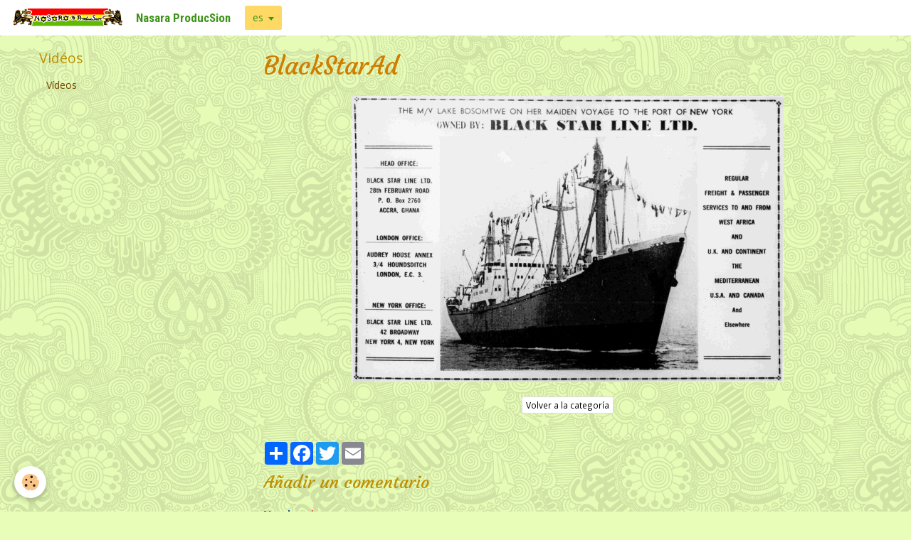

--- FILE ---
content_type: text/html; charset=UTF-8
request_url: http://www.nasaraproducsion2.com/es/album-de-fotos/blackstarad.html
body_size: 24675
content:
<!DOCTYPE html>
<html lang="es">
    <head>
        <title>BlackStarAd</title>
        <!-- smart / basic -->
<meta http-equiv="Content-Type" content="text/html; charset=utf-8">
<!--[if IE]>
<meta http-equiv="X-UA-Compatible" content="IE=edge">
<![endif]-->
<meta name="viewport" content="width=device-width, initial-scale=1, maximum-scale=1.0, user-scalable=no">
<meta name="msapplication-tap-highlight" content="no">
  <link rel="image_src" href="http://www.nasaraproducsion2.com/medias/album/blackstarad.gif" />
  <meta property="og:image" content="http://www.nasaraproducsion2.com/medias/album/blackstarad.gif" />
  <link rel="canonical" href="http://www.nasaraproducsion2.com/es/album-de-fotos/blackstarad.html">
<meta name="generator" content="e-monsite (e-monsite.com)">







        <meta name="theme-color" content="#FFFFFF">
        <meta name="msapplication-navbutton-color" content="#FFFFFF">
        <meta name="apple-mobile-web-app-capable" content="yes">
        <meta name="apple-mobile-web-app-status-bar-style" content="black-translucent">

                
                                    
                                    
                                     
                                                                                                                    
            <link href="https://fonts.googleapis.com/css?family=Open%20Sans:300,400,700%7CCourgette:300,400,700%7CRoboto%20Condensed:300,400,700&display=swap" rel="stylesheet">
        
        <link href="https://maxcdn.bootstrapcdn.com/font-awesome/4.7.0/css/font-awesome.min.css" rel="stylesheet">

        <link href="//www.nasaraproducsion2.com/themes/combined.css?v=6_1646067808_203" rel="stylesheet">

        <!-- EMS FRAMEWORK -->
        <script src="//www.nasaraproducsion2.com/medias/static/themes/ems_framework/js/jquery.min.js"></script>
        <!-- HTML5 shim and Respond.js for IE8 support of HTML5 elements and media queries -->
        <!--[if lt IE 9]>
        <script src="//www.nasaraproducsion2.com/medias/static/themes/ems_framework/js/html5shiv.min.js"></script>
        <script src="//www.nasaraproducsion2.com/medias/static/themes/ems_framework/js/respond.min.js"></script>
        <![endif]-->
        <script src="//www.nasaraproducsion2.com/medias/static/themes/ems_framework/js/ems-framework.min.js?v=2080"></script>
        <script src="http://www.nasaraproducsion2.com/es/themes/content.js?v=6_1646067808_203&lang=es"></script>

            <script src="//www.nasaraproducsion2.com/medias/static/js/rgpd-cookies/jquery.rgpd-cookies.js?v=2080"></script>
    <script>
                                    $(document).ready(function() {
            $.RGPDCookies({
                theme: 'ems_framework',
                site: 'www.nasaraproducsion2.com',
                privacy_policy_link: '/es/about/privacypolicy/',
                cookies: [{"id":null,"favicon_url":"https:\/\/ssl.gstatic.com\/analytics\/20210414-01\/app\/static\/analytics_standard_icon.png","enabled":true,"model":"google_analytics","title":"Google Analytics","short_description":"Permet d'analyser les statistiques de consultation de notre site","long_description":"Indispensable pour piloter notre site internet, il permet de mesurer des indicateurs comme l\u2019affluence, les produits les plus consult\u00e9s, ou encore la r\u00e9partition g\u00e9ographique des visiteurs.","privacy_policy_url":"https:\/\/support.google.com\/analytics\/answer\/6004245?hl=fr","slug":"google-analytics"},{"id":null,"favicon_url":"","enabled":true,"model":"addthis","title":"AddThis","short_description":"Partage social","long_description":"Nous utilisons cet outil afin de vous proposer des liens de partage vers des plateformes tiers comme Twitter, Facebook, etc.","privacy_policy_url":"https:\/\/www.oracle.com\/legal\/privacy\/addthis-privacy-policy.html","slug":"addthis"}],
                modal_title: 'Gesti\u00F3n\u0020de\u0020cookies',
                modal_description: 'Instalar\u0020cookies\u0020para\u0020mejorar\u0020su\u0020experiencia\u0020de\u0020navegaci\u00F3n,\u0020medir\u0020la\u0020audiencia\u0020del\u0020sitio\u0020web,\u0020mostrar\u0020anuncios\u0020personalizados,\u0020realizar\u0020campa\u00F1as\u0020segmentadas\u0020y\u0020personalizar\u0020la\u0020interfaz\u0020del\u0020sitio.',
                privacy_policy_label: 'Consultar\u0020la\u0020pol\u00EDtica\u0020de\u0020privacidad',
                check_all_label: 'Todo\u0020marcar',
                refuse_button: 'Rechazar',
                settings_button: 'Configurar',
                accept_button: 'Aceptar',
                callback: function() {
                    // website google analytics case (with gtag), consent "on the fly"
                    if ('gtag' in window && typeof window.gtag === 'function') {
                        if (window.jsCookie.get('rgpd-cookie-google-analytics') === undefined
                            || window.jsCookie.get('rgpd-cookie-google-analytics') === '0') {
                            gtag('consent', 'update', {
                                'ad_storage': 'denied',
                                'analytics_storage': 'denied'
                            });
                        } else {
                            gtag('consent', 'update', {
                                'ad_storage': 'granted',
                                'analytics_storage': 'granted'
                            });
                        }
                    }
                }
            });
        });
    </script>

        <script async src="https://www.googletagmanager.com/gtag/js?id=G-4VN4372P6E"></script>
<script>
    window.dataLayer = window.dataLayer || [];
    function gtag(){dataLayer.push(arguments);}
    
    gtag('consent', 'default', {
        'ad_storage': 'denied',
        'analytics_storage': 'denied'
    });
    
    gtag('js', new Date());
    gtag('config', 'G-4VN4372P6E');
</script>

                <script type="application/ld+json">
    {
        "@context" : "https://schema.org/",
        "@type" : "WebSite",
        "name" : "Nasara ProducSion",
        "url" : "http://www.nasaraproducsion2.com/es/"
    }
</script>
            </head>
    <body id="album-de-fotos_run_blackstarad" class="default">
        

        
        <!-- NAV -->
        <nav class="navbar navbar-top">
            <div class="container">
                <div class="navbar-header">
                                                            <a class="brand" href="http://www.nasaraproducsion2.com/es/">
                                                <img src="http://www.nasaraproducsion2.com/medias/site/logos/logo-nasara-2.png" alt="Nasara ProducSion" class="visible-desktop">
                                                                        <span>Nasara ProducSion</span>
                                            </a>
                                    </div>
                
                                <div class="navbar-buttons">
                                                                                <div class="dropdown navbar-langs">
                        <button class="btn btn-primary" data-toggle="dropdown" type="button">es</button>
                        <ul class="dropdown-menu">
                                                                                            <li>
                                                                        <a href="//www.nasaraproducsion2.com/en">en</a>
                                                                    </li>
                                                                                                                                                                                        <li>
                                                                        <a href="//www.nasaraproducsion2.com/">fr</a>
                                                                    </li>
                                                                                    </ul>
                    </div>
                                    </div>
                            </div>
        </nav>
        
        <!-- WRAPPER -->
                                                                <div id="wrapper" class="container">
            <!-- MAIN -->
            <div id="main">
                                                                    
                                                                    
                                <div class="view view-album" id="view-item" data-id-album="5bdc55065c5d5a60222dc6d8">
    <h1 class="view-title">BlackStarAd</h1>
    
    

    <p class="text-center">
        <img src="http://www.nasaraproducsion2.com/medias/album/blackstarad.gif" alt="BlackStarAd">
    </p>

    <ul class="category-navigation">
        <li>
                            &nbsp;
                    </li>

        <li>
            <a href="http://www.nasaraproducsion2.com/es/album-de-fotos/" class="btn btn-small btn-default">Volver a la categoría</a>
        </li>

        <li>
                            &nbsp;
                    </li>
    </ul>

    

<div class="plugins">
               <div id="social-594bdf96f1825a60a4d90848" class="plugin" data-plugin="social">
    <div class="a2a_kit a2a_kit_size_32 a2a_default_style">
        <a class="a2a_dd" href="https://www.addtoany.com/share"></a>
        <a class="a2a_button_facebook"></a>
        <a class="a2a_button_twitter"></a>
        <a class="a2a_button_email"></a>
    </div>
    <script>
        var a2a_config = a2a_config || {};
        a2a_config.onclick = 1;
        a2a_config.locale = "fr";
    </script>
    <script async src="https://static.addtoany.com/menu/page.js"></script>
</div>    
    
                                                      
                    <div class="plugin" data-plugin="comment" id="comment-add">
    <p class="h3">Añadir un comentario</p>
    <form method="post" action="http://www.nasaraproducsion2.com/es/album-de-fotos/blackstarad.html#comment-add">
            
                <div class="control-group control-type-text has-required">
            <label for="comment_field_name">Nombre</label>
            <div class="controls">
                <input type="text" name="name" id="comment_field_name" value="">
            </div>
        </div>
        
        <div class="control-group control-type-email">
            <label for="comment_field_email">E-mail</label>
            <div class="controls">
                <input type="email" name="email" id="comment_field_email" value="">
            </div>
        </div>
        
        <div class="control-group control-type-url">
            <label for="comment_field_url">Página web</label>
            <div class="controls">
                <input type="url" name="web" id="comment_field_url" value="" >
            </div>
        </div>
                
        <div class="control-group control-type-textarea has-required">
            <label for="comment_field_message">Mensaje</label>
            <div class="controls">
                <div class="btn-group btn-group-small control-text-format" data-target="comment_field_message">
    <a class="btn btn-link" href="javascript:void(0);" data-tag="[b]" title="Negrita"><i class="fa fa-bold"></i></a>
    <a class="btn btn-link" href="javascript:void(0);" data-tag="[i]" title="Cursiva"><i class="fa fa-italic"></i></a>
    <a class="btn btn-link" href="javascript:void(0);" data-tag="[u]" title="Subrayado"><i class="fa fa-underline"></i></a>
    <a class="btn btn-link" href="javascript:void(0);" data-modal="size" title="Tamaño del texto"><i class="fa fa-text-height"></i></a>
    <div class="dropdown">
        <a class="btn btn-link" href="javascript:void(0);" data-toggle="dropdown" title="Color del texto"><i class="fa fa-font-color"></i></a>
        <div class="dropdown-menu control-text-format-colors">
            <span style="background-color:#fefe33"></span>
            <span style="background-color:#fbbc03"></span>
            <span style="background-color:#fb9902"></span>
            <span style="background-color:#fd5308"></span>
            <span style="background-color:#fe2712"></span>
            <span style="background-color:#a7194b"></span>
            <span style="background-color:#8601af"></span>
            <span style="background-color:#3d01a4"></span>
            <span style="background-color:#0247fe"></span>
            <span style="background-color:#0392ce"></span>
            <span style="background-color:#66b032"></span>
            <span style="background-color:#d0ea2b"></span>
            <span style="background-color:#fff"></span>
            <span style="background-color:#ccc"></span>
            <span style="background-color:#999"></span>
            <span style="background-color:#666"></span>
            <span style="background-color:#333"></span>
            <span style="background-color:#000"></span>
            <div class="control-group">
                <div class="input-group">
                    <input type="text" class="control-text-format-colors-input" maxlength="7" value="" placeholder="#000000">
                    <div class="input-group-btn">
                        <button class="btn btn-primary" type="button"><i class="fa fa-check"></i></button>
                    </div>
                </div>
            </div>
        </div>
    </div>
    <a class="btn btn-link" href="javascript:void(0);" data-modal="quote" title="Quote"><i class="fa fa-quote-right"></i></a>
    <a class="btn btn-link" href="javascript:void(0);" data-tag="[center]" title="Texto centrado"><i class="fa fa-align-center"></i></a>
    <a class="btn btn-link" href="javascript:void(0);" data-modal="url" title="Enlace"><i class="fa fa-link"></i></a>
    <a class="btn btn-link" href="javascript:void(0);" data-modal="spoiler" title="Texto oculto"><i class="fa fa-eye-slash"></i></a>
    <a class="btn btn-link" href="javascript:void(0);" data-modal="img" title="Imagen"><i class="fa fa-image"></i></a>
    <a class="btn btn-link" href="javascript:void(0);" data-modal="video" title="Vídeo"><i class="fa fa-film"></i></a>
    <a class="btn btn-link" href="javascript:void(0);" data-tag="[code]" title="Código"><i class="fa fa-code"></i></a>
        <a class="btn btn-link" href="javascript:void(0);" data-toggle="smileys" title="Emoticonos"><i class="fa fa-smile-o"></i></a>
        <a class="btn btn-default" href="javascript:void(0);" data-toggle="preview"><i class="fa fa-check"></i> Vista previa</i></a>
</div>                <textarea name="comment" rows="10" cols="1" id="comment_field_message"></textarea>
                                    <div class="control-smileys hide">
        <a class="btn btn-link" rel=":1:" href="javascript:void(0);">
        <img src="//www.nasaraproducsion2.com/medias/static/themes/smileys/1.png" alt="">
    </a>
        <a class="btn btn-link" rel=":2:" href="javascript:void(0);">
        <img src="//www.nasaraproducsion2.com/medias/static/themes/smileys/2.png" alt="">
    </a>
        <a class="btn btn-link" rel=":3:" href="javascript:void(0);">
        <img src="//www.nasaraproducsion2.com/medias/static/themes/smileys/3.png" alt="">
    </a>
        <a class="btn btn-link" rel=":4:" href="javascript:void(0);">
        <img src="//www.nasaraproducsion2.com/medias/static/themes/smileys/4.png" alt="">
    </a>
        <a class="btn btn-link" rel=":5:" href="javascript:void(0);">
        <img src="//www.nasaraproducsion2.com/medias/static/themes/smileys/5.png" alt="">
    </a>
        <a class="btn btn-link" rel=":6:" href="javascript:void(0);">
        <img src="//www.nasaraproducsion2.com/medias/static/themes/smileys/6.png" alt="">
    </a>
        <a class="btn btn-link" rel=":7:" href="javascript:void(0);">
        <img src="//www.nasaraproducsion2.com/medias/static/themes/smileys/7.png" alt="">
    </a>
        <a class="btn btn-link" rel=":8:" href="javascript:void(0);">
        <img src="//www.nasaraproducsion2.com/medias/static/themes/smileys/8.png" alt="">
    </a>
        <a class="btn btn-link" rel=":9:" href="javascript:void(0);">
        <img src="//www.nasaraproducsion2.com/medias/static/themes/smileys/9.png" alt="">
    </a>
        <a class="btn btn-link" rel=":10:" href="javascript:void(0);">
        <img src="//www.nasaraproducsion2.com/medias/static/themes/smileys/10.png" alt="">
    </a>
        <a class="btn btn-link" rel=":11:" href="javascript:void(0);">
        <img src="//www.nasaraproducsion2.com/medias/static/themes/smileys/11.png" alt="">
    </a>
        <a class="btn btn-link" rel=":12:" href="javascript:void(0);">
        <img src="//www.nasaraproducsion2.com/medias/static/themes/smileys/12.png" alt="">
    </a>
        <a class="btn btn-link" rel=":13:" href="javascript:void(0);">
        <img src="//www.nasaraproducsion2.com/medias/static/themes/smileys/13.png" alt="">
    </a>
        <a class="btn btn-link" rel=":14:" href="javascript:void(0);">
        <img src="//www.nasaraproducsion2.com/medias/static/themes/smileys/14.png" alt="">
    </a>
        <a class="btn btn-link" rel=":15:" href="javascript:void(0);">
        <img src="//www.nasaraproducsion2.com/medias/static/themes/smileys/15.png" alt="">
    </a>
        <a class="btn btn-link" rel=":16:" href="javascript:void(0);">
        <img src="//www.nasaraproducsion2.com/medias/static/themes/smileys/16.png" alt="">
    </a>
        <a class="btn btn-link" rel=":17:" href="javascript:void(0);">
        <img src="//www.nasaraproducsion2.com/medias/static/themes/smileys/17.png" alt="">
    </a>
        <a class="btn btn-link" rel=":18:" href="javascript:void(0);">
        <img src="//www.nasaraproducsion2.com/medias/static/themes/smileys/18.png" alt="">
    </a>
        <a class="btn btn-link" rel=":19:" href="javascript:void(0);">
        <img src="//www.nasaraproducsion2.com/medias/static/themes/smileys/19.png" alt="">
    </a>
        <a class="btn btn-link" rel=":20:" href="javascript:void(0);">
        <img src="//www.nasaraproducsion2.com/medias/static/themes/smileys/20.png" alt="">
    </a>
        <a class="btn btn-link" rel=":21:" href="javascript:void(0);">
        <img src="//www.nasaraproducsion2.com/medias/static/themes/smileys/21.png" alt="">
    </a>
        <a class="btn btn-link" rel=":22:" href="javascript:void(0);">
        <img src="//www.nasaraproducsion2.com/medias/static/themes/smileys/22.png" alt="">
    </a>
        <a class="btn btn-link" rel=":23:" href="javascript:void(0);">
        <img src="//www.nasaraproducsion2.com/medias/static/themes/smileys/23.png" alt="">
    </a>
        <a class="btn btn-link" rel=":24:" href="javascript:void(0);">
        <img src="//www.nasaraproducsion2.com/medias/static/themes/smileys/24.png" alt="">
    </a>
        <a class="btn btn-link" rel=":25:" href="javascript:void(0);">
        <img src="//www.nasaraproducsion2.com/medias/static/themes/smileys/25.png" alt="">
    </a>
        <a class="btn btn-link" rel=":26:" href="javascript:void(0);">
        <img src="//www.nasaraproducsion2.com/medias/static/themes/smileys/26.png" alt="">
    </a>
        <a class="btn btn-link" rel=":27:" href="javascript:void(0);">
        <img src="//www.nasaraproducsion2.com/medias/static/themes/smileys/27.png" alt="">
    </a>
        <a class="btn btn-link" rel=":28:" href="javascript:void(0);">
        <img src="//www.nasaraproducsion2.com/medias/static/themes/smileys/28.png" alt="">
    </a>
        <a class="btn btn-link" rel=":29:" href="javascript:void(0);">
        <img src="//www.nasaraproducsion2.com/medias/static/themes/smileys/29.png" alt="">
    </a>
        <a class="btn btn-link" rel=":30:" href="javascript:void(0);">
        <img src="//www.nasaraproducsion2.com/medias/static/themes/smileys/30.png" alt="">
    </a>
        <a class="btn btn-link" rel=":31:" href="javascript:void(0);">
        <img src="//www.nasaraproducsion2.com/medias/static/themes/smileys/31.png" alt="">
    </a>
        <a class="btn btn-link" rel=":32:" href="javascript:void(0);">
        <img src="//www.nasaraproducsion2.com/medias/static/themes/smileys/32.png" alt="">
    </a>
        <a class="btn btn-link" rel=":33:" href="javascript:void(0);">
        <img src="//www.nasaraproducsion2.com/medias/static/themes/smileys/33.png" alt="">
    </a>
        <a class="btn btn-link" rel=":34:" href="javascript:void(0);">
        <img src="//www.nasaraproducsion2.com/medias/static/themes/smileys/34.png" alt="">
    </a>
        <a class="btn btn-link" rel=":35:" href="javascript:void(0);">
        <img src="//www.nasaraproducsion2.com/medias/static/themes/smileys/35.png" alt="">
    </a>
        <a class="btn btn-link" rel=":36:" href="javascript:void(0);">
        <img src="//www.nasaraproducsion2.com/medias/static/themes/smileys/36.png" alt="">
    </a>
        <a class="btn btn-link" rel=":37:" href="javascript:void(0);">
        <img src="//www.nasaraproducsion2.com/medias/static/themes/smileys/37.png" alt="">
    </a>
        <a class="btn btn-link" rel=":38:" href="javascript:void(0);">
        <img src="//www.nasaraproducsion2.com/medias/static/themes/smileys/38.png" alt="">
    </a>
        <a class="btn btn-link" rel=":39:" href="javascript:void(0);">
        <img src="//www.nasaraproducsion2.com/medias/static/themes/smileys/39.png" alt="">
    </a>
    </div>                            </div>
        </div>
                     <div class="control-group control-type-icon-captcha">
    <label>Anti-spam</label>
    <div class="controls">
        <link href="//www.nasaraproducsion2.com/medias/static/icon-captcha/css/icon-captcha.min.css" rel="stylesheet" />
        <script src="//www.nasaraproducsion2.com/medias/static/icon-captcha/js/icon-captcha.min.js"></script>

        <div class="captcha-holder">&nbsp;</div>

        <script>
            $('.captcha-holder').iconCaptcha({
                captchaAjaxFile: '//www.nasaraproducsion2.com/sessions/iconcaptcha',
                captchaMessages: {
                    header: "Selecciona\u0020la\u0020imagen\u0020visible\u0020menos\u0020veces.",
                    correct: {
                        top: "Correct",
                        bottom: "You\u0020are\u0020not\u0020a\u0020robot"
                    },
                    incorrect: {
                        top: "Error",
                        bottom: "You\u0020have\u0020selected\u0020the\u0020wrong\u0020image"
                    }
                }
            });
        </script>
    </div>
</div>
  
      
        <div class="control-group form-actions">
            <div class="controls">
                <button type="submit" name="s" class="btn btn-primary">OK</button>
            </div>
        </div>
    </form>
</div>                                        </div>
</div>

            </div>
            <!-- //MAIN -->

                        <!-- SIDEBAR -->
            <div id="sidebar">
                <div id="sidebar-wrapper">
                    
                                                                                                                                                                                                        <div class="widget" data-id="widget_videos_categories">
                                    
<div class="widget-title">
    
        <span>
            Vidéos
        </span>  

        
</div>

                                                                        <div id="widget1" class="widget-content" data-role="widget-content">
                                        <ul class="nav nav-list" data-addon="videos">
            <li>
            <a href="http://www.nasaraproducsion2.com/es/videos/">Vídeos</a>
        </li>
    </ul>
                                    </div>
                                                                    </div>
                                                                                                                                                                                                                </div>
            </div>
            <!-- //SIDEBAR -->
                    </div>
        <!-- //WRAPPER -->

        
        
        <script src="//www.nasaraproducsion2.com/medias/static/themes/ems_framework/js/jquery.mobile.custom.min.js"></script>
        <script src="//www.nasaraproducsion2.com/medias/static/themes/ems_framework/js/jquery.zoom.min.js"></script>
        <script src="http://www.nasaraproducsion2.com/es/themes/custom.js?v=6_1646067808_203"></script>
                    

 
    
						 	 




    </body>
</html>
